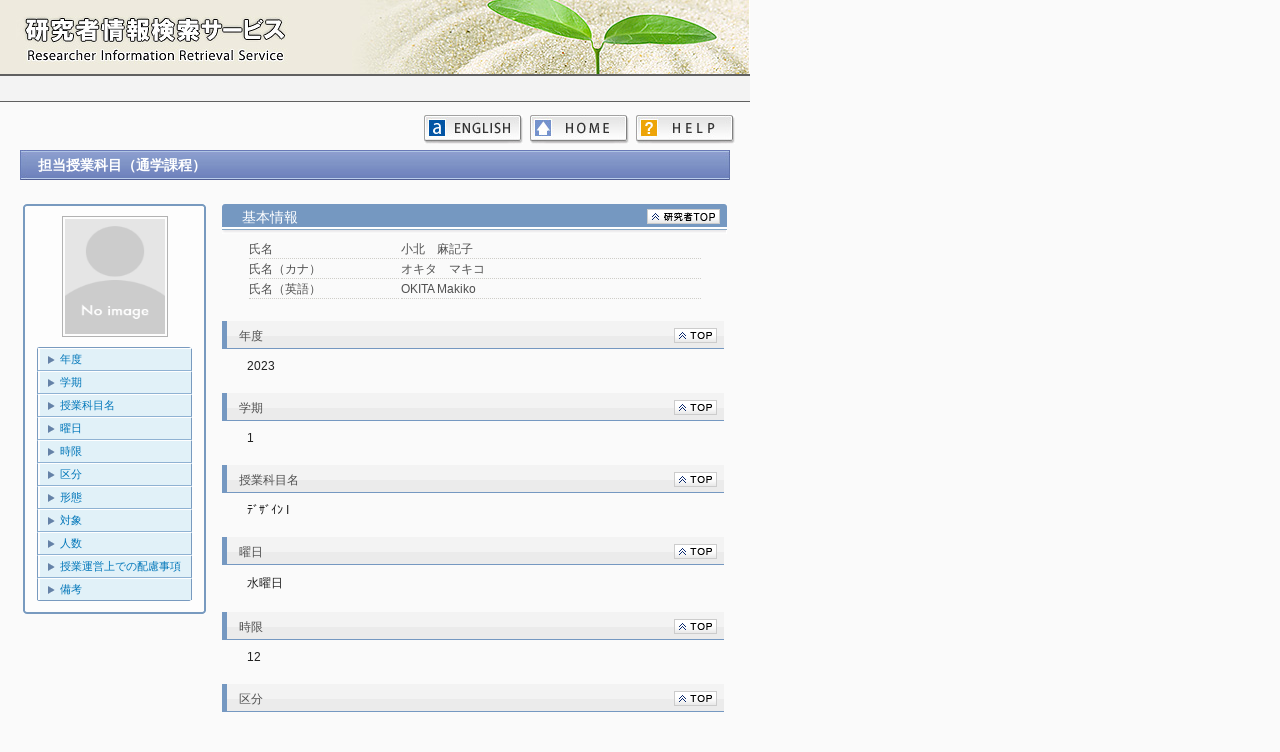

--- FILE ---
content_type: text/html
request_url: https://unitama.tamagawa.ac.jp/kg/japanese/researchersHtml/R190179/SBT_140/R190179_SBT_140_24.html
body_size: 10584
content:
<!DOCTYPE HTML PUBLIC "-//W3C//DTD HTML 4.01 Transitional//EN" "http://www.w3.org/TR/html4/loose.dtd">

<html>
<head>
<meta http-equiv="Content-Type" content="text/html; charset=UTF-8">

<TITLE>
小北　麻記子（オキタ　マキコ） ｜ 担当授業科目（通学課程）
</TITLE>

<link type="text/css" rel="stylesheet" href="../../../../css/common.css">
<style type="text/css">
</style>

<script type="text/javascript">
	function showHide(id1, id2) {
		document.getElementById(id1).style.display="block";
		document.getElementById(id2).style.display="none";
	}
</script>

</head>

<body>
<div id="base">
<div id="wrap">
<!--namazu-ignore-begin-->
	<div id="item_TOP" style="position:relative; top:0px; left:0px;">
		<IFRAME  src="../../../../header_sub.html" width="750px" height="74px" frameborder="0" scrolling="no"></IFRAME>
	</div>
	<div class="page-header">
	</div>

	<div class="page-menu">
		<a id="helpBtn" href="../../../Help.html" class="help"></a>
		<a id="homeBtn" href="../../../index.html" class="home"></a>
		<a id="langBtn" href="../../../../english/researchersHtml/R190179/SBT_140/R190179_SBT_140_24.html" class="english"></a>
	</div>

	<div align="center" class="page-body">
		<div class="researcherInfo" >
			<div class="headTitle"><div style="width:3000px; ">担当授業科目（通学課程） <span ></span></div></div>
		</div>

		<table align="center" style="width: 710px; margin-top: 20px;">
			<tr>
				<td width="26%" align="left" valign="top">
					<p style="margin: 0px"><img src="../../../../css/img/upper.gif" style="width: 183px; height: 3px;  margin-left: 0px;" class=""></P>
					<div class="side_box">
						<div align="center">
							<p style="margin: 0px"><img src="../../../../css/img/NoImage.gif" class="researcher-img"></P>
						</div>
						<img src="../../../../css/img/in_upper.gif" style="width: 154px; height: 1px;  margin-left: 10px;" class="">
						<ul>
							<li class="linkLine"><a href="#item_SBT_140_005">年度</a></li>
							<li class="linkLine"><a href="#item_SBT_140_010">学期</a></li>
							<li class="linkLine"><a href="#item_SBT_140_015">授業科目名</a></li>
							<li class="linkLine"><a href="#item_SBT_140_020">曜日</a></li>
							<li class="linkLine"><a href="#item_SBT_140_023">時限</a></li>
							<li class="linkLine"><a href="#item_SBT_140_025">区分</a></li>
							<li class="linkLine"><a href="#item_SBT_140_030">形態</a></li>
							<li class="linkLine"><a href="#item_SBT_140_035">対象</a></li>
							<li class="linkLine"><a href="#item_SBT_140_040">人数</a></li>
							<li class="linkLine"><a href="#item_SBT_140_045">授業運営上での配慮事項</a></li>
							<li class="lastLine"><a href="#item_SBT_140_050">備考</a></li>
						</ul>
						<p style="margin: 0px"><img src="../../../../css/img/in_bottom.gif" style="width: 154px; height: 1px; margin-left: 10px;" class=""></P>
					</div>
					<p style="margin: 0px"><img src="../../../../css/img/bottom.gif" style="width: 183px; height: 3px;  margin-left: 0px;" class=""></P>
				</td>

				<td width="1%"></td>

				<td width="73%" align="right" class="researcher-info" valign="top">
					<div class="researcherResultInfo">
						<h2>
							<table width="99%">
								<tr>
									<td width="81%" align="left" class="title">基本情報 <span ></span></td>
									<td width="19%" align="right" class="researcherLink">
										<a href="../R190179_Researcher.html"><img src="../../../../css/img/back2top_kenshu-sha.gif" alt="" border="0"></a>
									</td>
								</tr>
							</table>
						</h2>
						<table class="basic-title">
							<tr>
								<td class="basic-item-title">氏名</td>
								<td class="basic-item">小北　麻記子</td>
							</tr>
							<tr>
								<td class="basic-item-title">氏名（カナ）</td>
								<td class="basic-item">オキタ　マキコ</td>
							</tr>
							<tr>
								<td class="basic-item-title">氏名（英語）</td>
								<td class="basic-item">OKITA Makiko</td>
							</tr>
						</table>
					</div>
<!--namazu-ignore-end-->
					<div id="item_SBT_140_005" class="researcherInfoLine">
						<h2>
							<table width="99%">
								<tr>
									<td width="85%" align="left" class="title"><div style="width:420px; overflow: hidden;"><div style="width:3000px; ">年度 <span ></span></div></div></td>
									<td width="15%" align="right" class="topLink"><a href="#item_TOP" ><img src="../../../../css/img/back2top.gif" alt="" border="0"></a></td>
								</tr>
							</table>
						</h2>
						<div class="results-item" style="width: 480px;">2023</div>
					</div>
					<div id="item_SBT_140_010" class="researcherInfoLine">
						<h2>
							<table width="99%">
								<tr>
									<td width="85%" align="left" class="title"><div style="width:420px; overflow: hidden;"><div style="width:3000px; ">学期 <span ></span></div></div></td>
									<td width="15%" align="right" class="topLink"><a href="#item_TOP" ><img src="../../../../css/img/back2top.gif" alt="" border="0"></a></td>
								</tr>
							</table>
						</h2>
						<div class="results-item" style="width: 480px;">1</div>
					</div>
					<div id="item_SBT_140_015" class="researcherInfoLine">
						<h2>
							<table width="99%">
								<tr>
									<td width="85%" align="left" class="title"><div style="width:420px; overflow: hidden;"><div style="width:3000px; ">授業科目名 <span ></span></div></div></td>
									<td width="15%" align="right" class="topLink"><a href="#item_TOP" ><img src="../../../../css/img/back2top.gif" alt="" border="0"></a></td>
								</tr>
							</table>
						</h2>
						<div class="results-item" style="width: 480px;">ﾃﾞｻﾞｲﾝ I</div>
					</div>
					<div id="item_SBT_140_020" class="researcherInfoLine">
						<h2>
							<table width="99%">
								<tr>
									<td width="85%" align="left" class="title"><div style="width:420px; overflow: hidden;"><div style="width:3000px; ">曜日 <span ></span></div></div></td>
									<td width="15%" align="right" class="topLink"><a href="#item_TOP" ><img src="../../../../css/img/back2top.gif" alt="" border="0"></a></td>
								</tr>
							</table>
						</h2>
						<div class="results-item" style="width: 480px;">水曜日</div>
					</div>
					<div id="item_SBT_140_023" class="researcherInfoLine">
						<h2>
							<table width="99%">
								<tr>
									<td width="85%" align="left" class="title"><div style="width:420px; overflow: hidden;"><div style="width:3000px; ">時限 <span ></span></div></div></td>
									<td width="15%" align="right" class="topLink"><a href="#item_TOP" ><img src="../../../../css/img/back2top.gif" alt="" border="0"></a></td>
								</tr>
							</table>
						</h2>
						<div class="results-item" style="width: 480px;">12</div>
					</div>
					<div id="item_SBT_140_025" class="researcherInfoLine">
						<h2>
							<table width="99%">
								<tr>
									<td width="85%" align="left" class="title"><div style="width:420px; overflow: hidden;"><div style="width:3000px; ">区分 <span ></span></div></div></td>
									<td width="15%" align="right" class="topLink"><a href="#item_TOP" ><img src="../../../../css/img/back2top.gif" alt="" border="0"></a></td>
								</tr>
							</table>
						</h2>
						<div class="results-item" style="width: 480px;">学科科目</div>
					</div>
					<div id="item_SBT_140_030" class="researcherInfoLine">
						<h2>
							<table width="99%">
								<tr>
									<td width="85%" align="left" class="title"><div style="width:420px; overflow: hidden;"><div style="width:3000px; ">形態 <span ></span></div></div></td>
									<td width="15%" align="right" class="topLink"><a href="#item_TOP" ><img src="../../../../css/img/back2top.gif" alt="" border="0"></a></td>
								</tr>
							</table>
						</h2>
						<div class="results-item" style="width: 480px;">実験実技実習</div>
					</div>
					<div id="item_SBT_140_035" class="researcherInfoLine">
						<h2>
							<table width="99%">
								<tr>
									<td width="85%" align="left" class="title"><div style="width:420px; overflow: hidden;"><div style="width:3000px; ">対象 <span ></span></div></div></td>
									<td width="15%" align="right" class="topLink"><a href="#item_TOP" ><img src="../../../../css/img/back2top.gif" alt="" border="0"></a></td>
								</tr>
							</table>
						</h2>
						<div class="results-item" style="width: 480px;">芸</div>
					</div>
					<div id="item_SBT_140_040" class="researcherInfoLine">
						<h2>
							<table width="99%">
								<tr>
									<td width="85%" align="left" class="title"><div style="width:420px; overflow: hidden;"><div style="width:3000px; ">人数 <span ></span></div></div></td>
									<td width="15%" align="right" class="topLink"><a href="#item_TOP" ><img src="../../../../css/img/back2top.gif" alt="" border="0"></a></td>
								</tr>
							</table>
						</h2>
						<div class="results-item" style="width: 480px;">24</div>
					</div>
					<div id="item_SBT_140_045" class="researcherInfoLine">
						<h2>
							<table width="99%">
								<tr>
									<td width="85%" align="left" class="title"><div style="width:420px; overflow: hidden;"><div style="width:3000px; ">授業運営上での配慮事項 <span ></span></div></div></td>
									<td width="15%" align="right" class="topLink"><a href="#item_TOP" ><img src="../../../../css/img/back2top.gif" alt="" border="0"></a></td>
								</tr>
							</table>
						</h2>
						<div class="blank-line" style="width: 480px;">&nbsp</div>
					</div>
					<div id="item_SBT_140_050" class="researcherInfoLine">
						<h2>
							<table width="99%">
								<tr>
									<td width="85%" align="left" class="title"><div style="width:420px; overflow: hidden;"><div style="width:3000px; ">備考 <span ></span></div></div></td>
									<td width="15%" align="right" class="topLink"><a href="#item_TOP" ><img src="../../../../css/img/back2top.gif" alt="" border="0"></a></td>
								</tr>
							</table>
						</h2>
						<div class="blank-line" style="width: 480px;">&nbsp</div>
					</div>
				</td>
			</tr>
		</table>
	</div>
<!--namazu-ignore-begin-->
	<div >
		<IFRAME  class="page-footer" src="../../../../footer.html" width="750px" frameborder="0" scrolling="no"></IFRAME>
	</div>
<!--namazu-ignore-end-->

</div>
</div>

</body>
</html>
